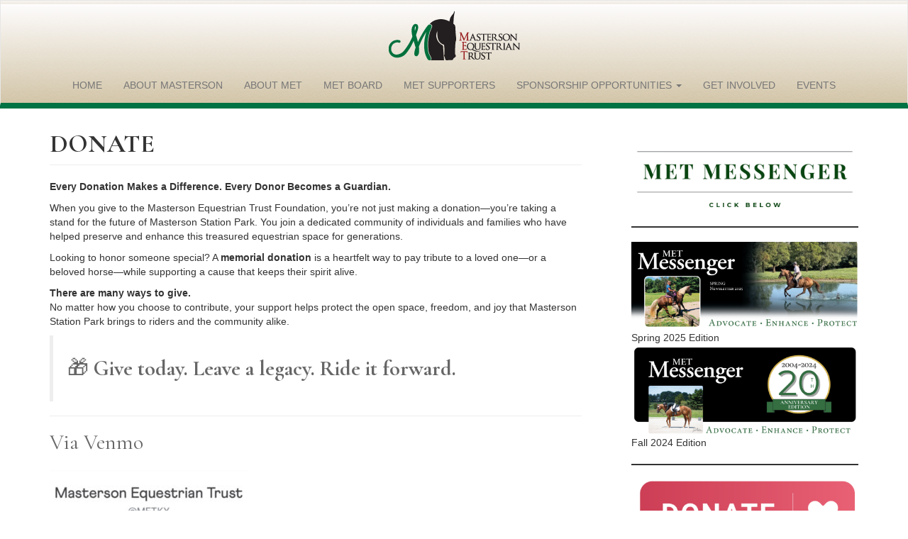

--- FILE ---
content_type: text/html; charset=UTF-8
request_url: https://mastersonequestrian.org/donate/
body_size: 17136
content:
<!DOCTYPE html>
<html lang="en">
<head>
<meta charset="utf-8">
<meta http-equiv="X-UA-Compatible" content="IE=edge">
<meta name="viewport" content="width=device-width, initial-scale=1">
<meta property="og:site_name" content="" />
<meta property="og:title" content="DONATE | Masterson Equestrian Trust">
<meta property="og:description" content="Every Donation Makes a Difference. Every Donor Becomes a Guardian.
When you give to the Masterson Equestrian Trust Foundation, you’re not just making a donation—you’re taking a stand for the future of Masterson Station Park. You …" />
<meta property="og:type" content="article">
<meta property="og:image" content="https://mastersonequestrian.org/wp-content/themes/met-theme/imgs/fb-default.gif" />
<meta property="fb:admins" content="" />
<meta property="fb:page_id" content="" />
<title>
DONATE | Masterson Equestrian Trust</title>
<link rel="shortcut icon" href="https://mastersonequestrian.org/wp-content/themes/met-theme/imgs/favicon.ico">
<link rel="stylesheet" href="https://maxcdn.bootstrapcdn.com/bootstrap/3.3.7/css/bootstrap.min.css" integrity="sha384-BVYiiSIFeK1dGmJRAkycuHAHRg32OmUcww7on3RYdg4Va+PmSTsz/K68vbdEjh4u" crossorigin="anonymous">
<link href="https://use.fontawesome.com/releases/v5.0.6/css/all.css" rel="stylesheet">
<link href="https://mastersonequestrian.org/wp-content/themes/met-theme/style.css" rel="stylesheet">
<link href="https://fonts.googleapis.com/css?family=Cormorant+Garamond:400,700" rel="stylesheet">
<!--[if lt IE 9]>
<script src="https://oss.maxcdn.com/libs/html5shiv/3.7.0/html5shiv.js"></script>
<script src="https://oss.maxcdn.com/libs/respond.js/1.4.2/respond.min.js"></script>
<![endif]-->
<meta name='robots' content='max-image-preview:large' />
	<style>img:is([sizes="auto" i], [sizes^="auto," i]) { contain-intrinsic-size: 3000px 1500px }</style>
	<link rel="alternate" type="application/rss+xml" title="Masterson Equestrian Trust &raquo; Feed" href="https://mastersonequestrian.org/feed/" />
<link rel="alternate" type="application/rss+xml" title="Masterson Equestrian Trust &raquo; Comments Feed" href="https://mastersonequestrian.org/comments/feed/" />
<link rel="alternate" type="text/calendar" title="Masterson Equestrian Trust &raquo; iCal Feed" href="https://mastersonequestrian.org/events/?ical=1" />
<script type="text/javascript">
/* <![CDATA[ */
window._wpemojiSettings = {"baseUrl":"https:\/\/s.w.org\/images\/core\/emoji\/16.0.1\/72x72\/","ext":".png","svgUrl":"https:\/\/s.w.org\/images\/core\/emoji\/16.0.1\/svg\/","svgExt":".svg","source":{"concatemoji":"https:\/\/mastersonequestrian.org\/wp-includes\/js\/wp-emoji-release.min.js"}};
/*! This file is auto-generated */
!function(s,n){var o,i,e;function c(e){try{var t={supportTests:e,timestamp:(new Date).valueOf()};sessionStorage.setItem(o,JSON.stringify(t))}catch(e){}}function p(e,t,n){e.clearRect(0,0,e.canvas.width,e.canvas.height),e.fillText(t,0,0);var t=new Uint32Array(e.getImageData(0,0,e.canvas.width,e.canvas.height).data),a=(e.clearRect(0,0,e.canvas.width,e.canvas.height),e.fillText(n,0,0),new Uint32Array(e.getImageData(0,0,e.canvas.width,e.canvas.height).data));return t.every(function(e,t){return e===a[t]})}function u(e,t){e.clearRect(0,0,e.canvas.width,e.canvas.height),e.fillText(t,0,0);for(var n=e.getImageData(16,16,1,1),a=0;a<n.data.length;a++)if(0!==n.data[a])return!1;return!0}function f(e,t,n,a){switch(t){case"flag":return n(e,"\ud83c\udff3\ufe0f\u200d\u26a7\ufe0f","\ud83c\udff3\ufe0f\u200b\u26a7\ufe0f")?!1:!n(e,"\ud83c\udde8\ud83c\uddf6","\ud83c\udde8\u200b\ud83c\uddf6")&&!n(e,"\ud83c\udff4\udb40\udc67\udb40\udc62\udb40\udc65\udb40\udc6e\udb40\udc67\udb40\udc7f","\ud83c\udff4\u200b\udb40\udc67\u200b\udb40\udc62\u200b\udb40\udc65\u200b\udb40\udc6e\u200b\udb40\udc67\u200b\udb40\udc7f");case"emoji":return!a(e,"\ud83e\udedf")}return!1}function g(e,t,n,a){var r="undefined"!=typeof WorkerGlobalScope&&self instanceof WorkerGlobalScope?new OffscreenCanvas(300,150):s.createElement("canvas"),o=r.getContext("2d",{willReadFrequently:!0}),i=(o.textBaseline="top",o.font="600 32px Arial",{});return e.forEach(function(e){i[e]=t(o,e,n,a)}),i}function t(e){var t=s.createElement("script");t.src=e,t.defer=!0,s.head.appendChild(t)}"undefined"!=typeof Promise&&(o="wpEmojiSettingsSupports",i=["flag","emoji"],n.supports={everything:!0,everythingExceptFlag:!0},e=new Promise(function(e){s.addEventListener("DOMContentLoaded",e,{once:!0})}),new Promise(function(t){var n=function(){try{var e=JSON.parse(sessionStorage.getItem(o));if("object"==typeof e&&"number"==typeof e.timestamp&&(new Date).valueOf()<e.timestamp+604800&&"object"==typeof e.supportTests)return e.supportTests}catch(e){}return null}();if(!n){if("undefined"!=typeof Worker&&"undefined"!=typeof OffscreenCanvas&&"undefined"!=typeof URL&&URL.createObjectURL&&"undefined"!=typeof Blob)try{var e="postMessage("+g.toString()+"("+[JSON.stringify(i),f.toString(),p.toString(),u.toString()].join(",")+"));",a=new Blob([e],{type:"text/javascript"}),r=new Worker(URL.createObjectURL(a),{name:"wpTestEmojiSupports"});return void(r.onmessage=function(e){c(n=e.data),r.terminate(),t(n)})}catch(e){}c(n=g(i,f,p,u))}t(n)}).then(function(e){for(var t in e)n.supports[t]=e[t],n.supports.everything=n.supports.everything&&n.supports[t],"flag"!==t&&(n.supports.everythingExceptFlag=n.supports.everythingExceptFlag&&n.supports[t]);n.supports.everythingExceptFlag=n.supports.everythingExceptFlag&&!n.supports.flag,n.DOMReady=!1,n.readyCallback=function(){n.DOMReady=!0}}).then(function(){return e}).then(function(){var e;n.supports.everything||(n.readyCallback(),(e=n.source||{}).concatemoji?t(e.concatemoji):e.wpemoji&&e.twemoji&&(t(e.twemoji),t(e.wpemoji)))}))}((window,document),window._wpemojiSettings);
/* ]]> */
</script>
<link rel='stylesheet' id='sbr_styles-css' href='https://mastersonequestrian.org/wp-content/plugins/reviews-feed/assets/css/sbr-styles.min.css?ver=2.1.1' type='text/css' media='all' />
<link rel='stylesheet' id='sbi_styles-css' href='https://mastersonequestrian.org/wp-content/plugins/instagram-feed/css/sbi-styles.min.css?ver=6.9.1' type='text/css' media='all' />
<link rel='stylesheet' id='dashicons-css' href='https://mastersonequestrian.org/wp-includes/css/dashicons.min.css' type='text/css' media='all' />
<link rel='stylesheet' id='tec-variables-skeleton-css' href='https://mastersonequestrian.org/wp-content/plugins/event-tickets/common/build/css/variables-skeleton.css?ver=6.10.0' type='text/css' media='all' />
<link rel='stylesheet' id='tec-variables-full-css' href='https://mastersonequestrian.org/wp-content/plugins/event-tickets/common/build/css/variables-full.css?ver=6.10.0' type='text/css' media='all' />
<link rel='stylesheet' id='tribe-common-skeleton-style-css' href='https://mastersonequestrian.org/wp-content/plugins/event-tickets/common/build/css/common-skeleton.css?ver=6.10.0' type='text/css' media='all' />
<link rel='stylesheet' id='tribe-common-full-style-css' href='https://mastersonequestrian.org/wp-content/plugins/event-tickets/common/build/css/common-full.css?ver=6.10.0' type='text/css' media='all' />
<link rel='stylesheet' id='event-tickets-tickets-css-css' href='https://mastersonequestrian.org/wp-content/plugins/event-tickets/build/css/tickets-v1.css?ver=5.27.1' type='text/css' media='all' />
<link rel='stylesheet' id='event-tickets-tickets-rsvp-css-css' href='https://mastersonequestrian.org/wp-content/plugins/event-tickets/build/css/rsvp-v1.css?ver=5.27.1' type='text/css' media='all' />
<style id='wp-emoji-styles-inline-css' type='text/css'>

	img.wp-smiley, img.emoji {
		display: inline !important;
		border: none !important;
		box-shadow: none !important;
		height: 1em !important;
		width: 1em !important;
		margin: 0 0.07em !important;
		vertical-align: -0.1em !important;
		background: none !important;
		padding: 0 !important;
	}
</style>
<link rel='stylesheet' id='wp-block-library-css' href='https://mastersonequestrian.org/wp-includes/css/dist/block-library/style.min.css' type='text/css' media='all' />
<style id='classic-theme-styles-inline-css' type='text/css'>
/*! This file is auto-generated */
.wp-block-button__link{color:#fff;background-color:#32373c;border-radius:9999px;box-shadow:none;text-decoration:none;padding:calc(.667em + 2px) calc(1.333em + 2px);font-size:1.125em}.wp-block-file__button{background:#32373c;color:#fff;text-decoration:none}
</style>
<style id='global-styles-inline-css' type='text/css'>
:root{--wp--preset--aspect-ratio--square: 1;--wp--preset--aspect-ratio--4-3: 4/3;--wp--preset--aspect-ratio--3-4: 3/4;--wp--preset--aspect-ratio--3-2: 3/2;--wp--preset--aspect-ratio--2-3: 2/3;--wp--preset--aspect-ratio--16-9: 16/9;--wp--preset--aspect-ratio--9-16: 9/16;--wp--preset--color--black: #000000;--wp--preset--color--cyan-bluish-gray: #abb8c3;--wp--preset--color--white: #ffffff;--wp--preset--color--pale-pink: #f78da7;--wp--preset--color--vivid-red: #cf2e2e;--wp--preset--color--luminous-vivid-orange: #ff6900;--wp--preset--color--luminous-vivid-amber: #fcb900;--wp--preset--color--light-green-cyan: #7bdcb5;--wp--preset--color--vivid-green-cyan: #00d084;--wp--preset--color--pale-cyan-blue: #8ed1fc;--wp--preset--color--vivid-cyan-blue: #0693e3;--wp--preset--color--vivid-purple: #9b51e0;--wp--preset--gradient--vivid-cyan-blue-to-vivid-purple: linear-gradient(135deg,rgba(6,147,227,1) 0%,rgb(155,81,224) 100%);--wp--preset--gradient--light-green-cyan-to-vivid-green-cyan: linear-gradient(135deg,rgb(122,220,180) 0%,rgb(0,208,130) 100%);--wp--preset--gradient--luminous-vivid-amber-to-luminous-vivid-orange: linear-gradient(135deg,rgba(252,185,0,1) 0%,rgba(255,105,0,1) 100%);--wp--preset--gradient--luminous-vivid-orange-to-vivid-red: linear-gradient(135deg,rgba(255,105,0,1) 0%,rgb(207,46,46) 100%);--wp--preset--gradient--very-light-gray-to-cyan-bluish-gray: linear-gradient(135deg,rgb(238,238,238) 0%,rgb(169,184,195) 100%);--wp--preset--gradient--cool-to-warm-spectrum: linear-gradient(135deg,rgb(74,234,220) 0%,rgb(151,120,209) 20%,rgb(207,42,186) 40%,rgb(238,44,130) 60%,rgb(251,105,98) 80%,rgb(254,248,76) 100%);--wp--preset--gradient--blush-light-purple: linear-gradient(135deg,rgb(255,206,236) 0%,rgb(152,150,240) 100%);--wp--preset--gradient--blush-bordeaux: linear-gradient(135deg,rgb(254,205,165) 0%,rgb(254,45,45) 50%,rgb(107,0,62) 100%);--wp--preset--gradient--luminous-dusk: linear-gradient(135deg,rgb(255,203,112) 0%,rgb(199,81,192) 50%,rgb(65,88,208) 100%);--wp--preset--gradient--pale-ocean: linear-gradient(135deg,rgb(255,245,203) 0%,rgb(182,227,212) 50%,rgb(51,167,181) 100%);--wp--preset--gradient--electric-grass: linear-gradient(135deg,rgb(202,248,128) 0%,rgb(113,206,126) 100%);--wp--preset--gradient--midnight: linear-gradient(135deg,rgb(2,3,129) 0%,rgb(40,116,252) 100%);--wp--preset--font-size--small: 13px;--wp--preset--font-size--medium: 20px;--wp--preset--font-size--large: 36px;--wp--preset--font-size--x-large: 42px;--wp--preset--spacing--20: 0.44rem;--wp--preset--spacing--30: 0.67rem;--wp--preset--spacing--40: 1rem;--wp--preset--spacing--50: 1.5rem;--wp--preset--spacing--60: 2.25rem;--wp--preset--spacing--70: 3.38rem;--wp--preset--spacing--80: 5.06rem;--wp--preset--shadow--natural: 6px 6px 9px rgba(0, 0, 0, 0.2);--wp--preset--shadow--deep: 12px 12px 50px rgba(0, 0, 0, 0.4);--wp--preset--shadow--sharp: 6px 6px 0px rgba(0, 0, 0, 0.2);--wp--preset--shadow--outlined: 6px 6px 0px -3px rgba(255, 255, 255, 1), 6px 6px rgba(0, 0, 0, 1);--wp--preset--shadow--crisp: 6px 6px 0px rgba(0, 0, 0, 1);}:where(.is-layout-flex){gap: 0.5em;}:where(.is-layout-grid){gap: 0.5em;}body .is-layout-flex{display: flex;}.is-layout-flex{flex-wrap: wrap;align-items: center;}.is-layout-flex > :is(*, div){margin: 0;}body .is-layout-grid{display: grid;}.is-layout-grid > :is(*, div){margin: 0;}:where(.wp-block-columns.is-layout-flex){gap: 2em;}:where(.wp-block-columns.is-layout-grid){gap: 2em;}:where(.wp-block-post-template.is-layout-flex){gap: 1.25em;}:where(.wp-block-post-template.is-layout-grid){gap: 1.25em;}.has-black-color{color: var(--wp--preset--color--black) !important;}.has-cyan-bluish-gray-color{color: var(--wp--preset--color--cyan-bluish-gray) !important;}.has-white-color{color: var(--wp--preset--color--white) !important;}.has-pale-pink-color{color: var(--wp--preset--color--pale-pink) !important;}.has-vivid-red-color{color: var(--wp--preset--color--vivid-red) !important;}.has-luminous-vivid-orange-color{color: var(--wp--preset--color--luminous-vivid-orange) !important;}.has-luminous-vivid-amber-color{color: var(--wp--preset--color--luminous-vivid-amber) !important;}.has-light-green-cyan-color{color: var(--wp--preset--color--light-green-cyan) !important;}.has-vivid-green-cyan-color{color: var(--wp--preset--color--vivid-green-cyan) !important;}.has-pale-cyan-blue-color{color: var(--wp--preset--color--pale-cyan-blue) !important;}.has-vivid-cyan-blue-color{color: var(--wp--preset--color--vivid-cyan-blue) !important;}.has-vivid-purple-color{color: var(--wp--preset--color--vivid-purple) !important;}.has-black-background-color{background-color: var(--wp--preset--color--black) !important;}.has-cyan-bluish-gray-background-color{background-color: var(--wp--preset--color--cyan-bluish-gray) !important;}.has-white-background-color{background-color: var(--wp--preset--color--white) !important;}.has-pale-pink-background-color{background-color: var(--wp--preset--color--pale-pink) !important;}.has-vivid-red-background-color{background-color: var(--wp--preset--color--vivid-red) !important;}.has-luminous-vivid-orange-background-color{background-color: var(--wp--preset--color--luminous-vivid-orange) !important;}.has-luminous-vivid-amber-background-color{background-color: var(--wp--preset--color--luminous-vivid-amber) !important;}.has-light-green-cyan-background-color{background-color: var(--wp--preset--color--light-green-cyan) !important;}.has-vivid-green-cyan-background-color{background-color: var(--wp--preset--color--vivid-green-cyan) !important;}.has-pale-cyan-blue-background-color{background-color: var(--wp--preset--color--pale-cyan-blue) !important;}.has-vivid-cyan-blue-background-color{background-color: var(--wp--preset--color--vivid-cyan-blue) !important;}.has-vivid-purple-background-color{background-color: var(--wp--preset--color--vivid-purple) !important;}.has-black-border-color{border-color: var(--wp--preset--color--black) !important;}.has-cyan-bluish-gray-border-color{border-color: var(--wp--preset--color--cyan-bluish-gray) !important;}.has-white-border-color{border-color: var(--wp--preset--color--white) !important;}.has-pale-pink-border-color{border-color: var(--wp--preset--color--pale-pink) !important;}.has-vivid-red-border-color{border-color: var(--wp--preset--color--vivid-red) !important;}.has-luminous-vivid-orange-border-color{border-color: var(--wp--preset--color--luminous-vivid-orange) !important;}.has-luminous-vivid-amber-border-color{border-color: var(--wp--preset--color--luminous-vivid-amber) !important;}.has-light-green-cyan-border-color{border-color: var(--wp--preset--color--light-green-cyan) !important;}.has-vivid-green-cyan-border-color{border-color: var(--wp--preset--color--vivid-green-cyan) !important;}.has-pale-cyan-blue-border-color{border-color: var(--wp--preset--color--pale-cyan-blue) !important;}.has-vivid-cyan-blue-border-color{border-color: var(--wp--preset--color--vivid-cyan-blue) !important;}.has-vivid-purple-border-color{border-color: var(--wp--preset--color--vivid-purple) !important;}.has-vivid-cyan-blue-to-vivid-purple-gradient-background{background: var(--wp--preset--gradient--vivid-cyan-blue-to-vivid-purple) !important;}.has-light-green-cyan-to-vivid-green-cyan-gradient-background{background: var(--wp--preset--gradient--light-green-cyan-to-vivid-green-cyan) !important;}.has-luminous-vivid-amber-to-luminous-vivid-orange-gradient-background{background: var(--wp--preset--gradient--luminous-vivid-amber-to-luminous-vivid-orange) !important;}.has-luminous-vivid-orange-to-vivid-red-gradient-background{background: var(--wp--preset--gradient--luminous-vivid-orange-to-vivid-red) !important;}.has-very-light-gray-to-cyan-bluish-gray-gradient-background{background: var(--wp--preset--gradient--very-light-gray-to-cyan-bluish-gray) !important;}.has-cool-to-warm-spectrum-gradient-background{background: var(--wp--preset--gradient--cool-to-warm-spectrum) !important;}.has-blush-light-purple-gradient-background{background: var(--wp--preset--gradient--blush-light-purple) !important;}.has-blush-bordeaux-gradient-background{background: var(--wp--preset--gradient--blush-bordeaux) !important;}.has-luminous-dusk-gradient-background{background: var(--wp--preset--gradient--luminous-dusk) !important;}.has-pale-ocean-gradient-background{background: var(--wp--preset--gradient--pale-ocean) !important;}.has-electric-grass-gradient-background{background: var(--wp--preset--gradient--electric-grass) !important;}.has-midnight-gradient-background{background: var(--wp--preset--gradient--midnight) !important;}.has-small-font-size{font-size: var(--wp--preset--font-size--small) !important;}.has-medium-font-size{font-size: var(--wp--preset--font-size--medium) !important;}.has-large-font-size{font-size: var(--wp--preset--font-size--large) !important;}.has-x-large-font-size{font-size: var(--wp--preset--font-size--x-large) !important;}
:where(.wp-block-post-template.is-layout-flex){gap: 1.25em;}:where(.wp-block-post-template.is-layout-grid){gap: 1.25em;}
:where(.wp-block-columns.is-layout-flex){gap: 2em;}:where(.wp-block-columns.is-layout-grid){gap: 2em;}
:root :where(.wp-block-pullquote){font-size: 1.5em;line-height: 1.6;}
</style>
<link rel='stylesheet' id='contact-form-7-css' href='https://mastersonequestrian.org/wp-content/plugins/contact-form-7/includes/css/styles.css?ver=6.1.4' type='text/css' media='all' />
<link rel='stylesheet' id='ctf_styles-css' href='https://mastersonequestrian.org/wp-content/plugins/custom-twitter-feeds/css/ctf-styles.min.css?ver=2.3.1' type='text/css' media='all' />
<link rel='stylesheet' id='wpsm_team_b-font-awesome-front-css' href='https://mastersonequestrian.org/wp-content/plugins/team-builder/assets/css/font-awesome/css/font-awesome.min.css' type='text/css' media='all' />
<link rel='stylesheet' id='wpsm_team_b_bootstrap-front-css' href='https://mastersonequestrian.org/wp-content/plugins/team-builder/assets/css/bootstrap-front.css' type='text/css' media='all' />
<link rel='stylesheet' id='wpsm_team_b_team-css' href='https://mastersonequestrian.org/wp-content/plugins/team-builder/assets/css/team.css' type='text/css' media='all' />
<link rel='stylesheet' id='wpsm_team_b_owl_carousel_min_css-css' href='https://mastersonequestrian.org/wp-content/plugins/team-builder/assets/css/owl.carousel.min.css' type='text/css' media='all' />
<link rel='stylesheet' id='event-tickets-rsvp-css' href='https://mastersonequestrian.org/wp-content/plugins/event-tickets/build/css/rsvp.css?ver=5.27.1' type='text/css' media='all' />
<link rel='stylesheet' id='event-tickets-tpp-css-css' href='https://mastersonequestrian.org/wp-content/plugins/event-tickets/build/css/tpp.css?ver=5.27.1' type='text/css' media='all' />
<script type="text/javascript" src="https://mastersonequestrian.org/wp-includes/js/jquery/jquery.min.js?ver=3.7.1" id="jquery-core-js"></script>
<script type="text/javascript" src="https://mastersonequestrian.org/wp-includes/js/jquery/jquery-migrate.min.js?ver=3.4.1" id="jquery-migrate-js"></script>
<script type="text/javascript" src="https://mastersonequestrian.org/wp-content/plugins/team-builder/assets/js/owl.carousel.min.js" id="wpsm_team_b_owl_carousel_min_js-js"></script>
<link rel="https://api.w.org/" href="https://mastersonequestrian.org/wp-json/" /><link rel="alternate" title="JSON" type="application/json" href="https://mastersonequestrian.org/wp-json/wp/v2/pages/307" /><link rel="EditURI" type="application/rsd+xml" title="RSD" href="https://mastersonequestrian.org/xmlrpc.php?rsd" />

<link rel="canonical" href="https://mastersonequestrian.org/donate/" />
<link rel='shortlink' href='https://mastersonequestrian.org/?p=307' />
<link rel="alternate" title="oEmbed (JSON)" type="application/json+oembed" href="https://mastersonequestrian.org/wp-json/oembed/1.0/embed?url=https%3A%2F%2Fmastersonequestrian.org%2Fdonate%2F" />
<link rel="alternate" title="oEmbed (XML)" type="text/xml+oembed" href="https://mastersonequestrian.org/wp-json/oembed/1.0/embed?url=https%3A%2F%2Fmastersonequestrian.org%2Fdonate%2F&#038;format=xml" />
<meta name="et-api-version" content="v1"><meta name="et-api-origin" content="https://mastersonequestrian.org"><link rel="https://theeventscalendar.com/" href="https://mastersonequestrian.org/wp-json/tribe/tickets/v1/" /><meta name="tec-api-version" content="v1"><meta name="tec-api-origin" content="https://mastersonequestrian.org"><link rel="alternate" href="https://mastersonequestrian.org/wp-json/tribe/events/v1/" /><meta name="generator" content="Powered by Slider Revolution 6.7.18 - responsive, Mobile-Friendly Slider Plugin for WordPress with comfortable drag and drop interface." />
<link rel="icon" href="https://mastersonequestrian.org/wp-content/uploads/2019/02/cropped-METLOGO-32x32.jpg" sizes="32x32" />
<link rel="icon" href="https://mastersonequestrian.org/wp-content/uploads/2019/02/cropped-METLOGO-192x192.jpg" sizes="192x192" />
<link rel="apple-touch-icon" href="https://mastersonequestrian.org/wp-content/uploads/2019/02/cropped-METLOGO-180x180.jpg" />
<meta name="msapplication-TileImage" content="https://mastersonequestrian.org/wp-content/uploads/2019/02/cropped-METLOGO-270x270.jpg" />
<script>function setREVStartSize(e){
			//window.requestAnimationFrame(function() {
				window.RSIW = window.RSIW===undefined ? window.innerWidth : window.RSIW;
				window.RSIH = window.RSIH===undefined ? window.innerHeight : window.RSIH;
				try {
					var pw = document.getElementById(e.c).parentNode.offsetWidth,
						newh;
					pw = pw===0 || isNaN(pw) || (e.l=="fullwidth" || e.layout=="fullwidth") ? window.RSIW : pw;
					e.tabw = e.tabw===undefined ? 0 : parseInt(e.tabw);
					e.thumbw = e.thumbw===undefined ? 0 : parseInt(e.thumbw);
					e.tabh = e.tabh===undefined ? 0 : parseInt(e.tabh);
					e.thumbh = e.thumbh===undefined ? 0 : parseInt(e.thumbh);
					e.tabhide = e.tabhide===undefined ? 0 : parseInt(e.tabhide);
					e.thumbhide = e.thumbhide===undefined ? 0 : parseInt(e.thumbhide);
					e.mh = e.mh===undefined || e.mh=="" || e.mh==="auto" ? 0 : parseInt(e.mh,0);
					if(e.layout==="fullscreen" || e.l==="fullscreen")
						newh = Math.max(e.mh,window.RSIH);
					else{
						e.gw = Array.isArray(e.gw) ? e.gw : [e.gw];
						for (var i in e.rl) if (e.gw[i]===undefined || e.gw[i]===0) e.gw[i] = e.gw[i-1];
						e.gh = e.el===undefined || e.el==="" || (Array.isArray(e.el) && e.el.length==0)? e.gh : e.el;
						e.gh = Array.isArray(e.gh) ? e.gh : [e.gh];
						for (var i in e.rl) if (e.gh[i]===undefined || e.gh[i]===0) e.gh[i] = e.gh[i-1];
											
						var nl = new Array(e.rl.length),
							ix = 0,
							sl;
						e.tabw = e.tabhide>=pw ? 0 : e.tabw;
						e.thumbw = e.thumbhide>=pw ? 0 : e.thumbw;
						e.tabh = e.tabhide>=pw ? 0 : e.tabh;
						e.thumbh = e.thumbhide>=pw ? 0 : e.thumbh;
						for (var i in e.rl) nl[i] = e.rl[i]<window.RSIW ? 0 : e.rl[i];
						sl = nl[0];
						for (var i in nl) if (sl>nl[i] && nl[i]>0) { sl = nl[i]; ix=i;}
						var m = pw>(e.gw[ix]+e.tabw+e.thumbw) ? 1 : (pw-(e.tabw+e.thumbw)) / (e.gw[ix]);
						newh =  (e.gh[ix] * m) + (e.tabh + e.thumbh);
					}
					var el = document.getElementById(e.c);
					if (el!==null && el) el.style.height = newh+"px";
					el = document.getElementById(e.c+"_wrapper");
					if (el!==null && el) {
						el.style.height = newh+"px";
						el.style.display = "block";
					}
				} catch(e){
					console.log("Failure at Presize of Slider:" + e)
				}
			//});
		  };</script>
</head>
<body class="wp-singular page-template-default page page-id-307 wp-theme-met-theme tribe-no-js tec-no-tickets-on-recurring tec-no-rsvp-on-recurring tribe-theme-met-theme">
<div id="header">

  <nav class="navbar navbar-default" role="navigation">
    <div class="container-fluid">
    <div class="logo"><a href="https://mastersonequestrian.org/"><img src="https://mastersonequestrian.org/wp-content/uploads/2018/02/logo.png" /></a></div>
      <div class="navbar-header">
        <button type="button" class="navbar-toggle collapsed" data-toggle="collapse" data-target="#header-collapse"> 
          <span class="sr-only">Toggle navigation</span> 
          <span class="icon-bar"></span> 
          <span class="icon-bar"></span> 
          <span class="icon-bar"></span> 
        </button>
        
      </div>
      <div class="collapse navbar-collapse" id="header-collapse">
        <ul id="top-navigation" class="nav navbar-nav"><li id="menu-item-966" class="menu-item menu-item-type-post_type menu-item-object-page menu-item-home menu-item-966"><a title="Home" href="https://mastersonequestrian.org/">Home</a></li>
<li id="menu-item-967" class="menu-item menu-item-type-post_type menu-item-object-page menu-item-967"><a title="About Masterson" href="https://mastersonequestrian.org/about-masterson/">About Masterson</a></li>
<li id="menu-item-968" class="menu-item menu-item-type-post_type menu-item-object-page menu-item-968"><a title="About MET" href="https://mastersonequestrian.org/about-met/">About MET</a></li>
<li id="menu-item-1270" class="menu-item menu-item-type-post_type menu-item-object-page menu-item-1270"><a title="MET Board" href="https://mastersonequestrian.org/about-met/board-members/">MET Board</a></li>
<li id="menu-item-969" class="menu-item menu-item-type-post_type menu-item-object-page menu-item-969"><a title="MET Supporters" href="https://mastersonequestrian.org/met-supporters/">MET Supporters</a></li>
<li id="menu-item-1090" class="menu-item menu-item-type-custom menu-item-object-custom menu-item-has-children menu-item-1090 dropdown"><a title="Sponsorship Opportunities" href="#" data-toggle="dropdown" class="dropdown-toggle" aria-haspopup="true">Sponsorship Opportunities <span class="caret"></span></a>
<ul role="menu" class=" dropdown-menu">
	<li id="menu-item-1077" class="menu-item menu-item-type-post_type menu-item-object-page menu-item-1077"><a title="Corporate Sponsorship Agreement" href="https://mastersonequestrian.org/corporate-sponsorship-agreement/">Corporate Sponsorship Agreement</a></li>
	<li id="menu-item-1849" class="menu-item menu-item-type-post_type menu-item-object-page menu-item-1849"><a title="YEH/NEH Championship Qualifier and Eventing Derby" href="https://mastersonequestrian.org/yeh-neh-championship-qualifier/">YEH/NEH Championship Qualifier and Eventing Derby</a></li>
	<li id="menu-item-1089" class="menu-item menu-item-type-post_type menu-item-object-page menu-item-1089"><a title="MET Benefit CT and Dressage Show" href="https://mastersonequestrian.org/ct-dressage-show/">MET Benefit CT and Dressage Show</a></li>
	<li id="menu-item-2168" class="menu-item menu-item-type-post_type menu-item-object-page menu-item-2168"><a title="Sayre School Sponsorship Opportunities" href="https://mastersonequestrian.org/sayre-school-sponsorship-opportunities/">Sayre School Sponsorship Opportunities</a></li>
	<li id="menu-item-1083" class="menu-item menu-item-type-post_type menu-item-object-page menu-item-1083"><a title="MET Benefit Hunter Pace" href="https://mastersonequestrian.org/hunter-pace-sponsorship-opportunities/">MET Benefit Hunter Pace</a></li>
	<li id="menu-item-1885" class="menu-item menu-item-type-post_type menu-item-object-page menu-item-1885"><a title="XC Jump Sponsorship" href="https://mastersonequestrian.org/xc-jump-sponsorship/">XC Jump Sponsorship</a></li>
</ul>
</li>
<li id="menu-item-970" class="menu-item menu-item-type-post_type menu-item-object-page menu-item-970"><a title="Get Involved" href="https://mastersonequestrian.org/get-involved/">Get Involved</a></li>
<li id="menu-item-1087" class="menu-item menu-item-type-custom menu-item-object-custom menu-item-1087"><a title="Events" href="https://mastersonequestrian.org/events/">Events</a></li>
</ul>        
      </div>
    </div>
  </nav>
  </div>
<div id="main-content">
  <div class="container"><div class="row">
  <div class="col-xs-12 col-sm-8">
    <div class="page">
            <h1 class="page-title">
        DONATE      </h1>
      <p data-start="85" data-end="155"><strong data-start="85" data-end="155">Every Donation Makes a Difference. Every Donor Becomes a Guardian.</strong></p>
<p data-start="157" data-end="459">When you give to the Masterson Equestrian Trust Foundation, you’re not just making a donation—you’re taking a stand for the future of Masterson Station Park. You join a dedicated community of individuals and families who have helped preserve and enhance this treasured equestrian space for generations.</p>
<p data-start="461" data-end="642">Looking to honor someone special? A <strong data-start="497" data-end="518">memorial donation</strong> is a heartfelt way to pay tribute to a loved one—or a beloved horse—while supporting a cause that keeps their spirit alive.</p>
<p data-start="644" data-end="848"><strong data-start="644" data-end="676">There are many ways to give.</strong><br data-start="676" data-end="679" />No matter how you choose to contribute, your support helps protect the open space, freedom, and joy that Masterson Station Park brings to riders and the community alike.</p>
<blockquote>
<h2 data-start="850" data-end="901">&#x1f381; <strong data-start="853" data-end="901">Give today. Leave a legacy. Ride it forward.</strong></h2>
</blockquote>
<hr />
<h2>Via Venmo</h2>
<p data-start="850" data-end="901"><img fetchpriority="high" decoding="async" class="alignnone wp-image-2223 size-medium" src="https://mastersonequestrian.org/wp-content/uploads/2025/05/IMG_4942-279x300.jpg" alt="" width="279" height="300" srcset="https://mastersonequestrian.org/wp-content/uploads/2025/05/IMG_4942-279x300.jpg 279w, https://mastersonequestrian.org/wp-content/uploads/2025/05/IMG_4942-768x825.jpg 768w, https://mastersonequestrian.org/wp-content/uploads/2025/05/IMG_4942-186x200.jpg 186w, https://mastersonequestrian.org/wp-content/uploads/2025/05/IMG_4942.jpg 814w" sizes="(max-width: 279px) 100vw, 279px" /></p>
<p>&nbsp;</p>
<h2><strong>Via PayPal</strong></h2>
<form action="https://www.paypal.com/cgi-bin/webscr" method="post" target="_top"><input name="cmd" type="hidden" value="_s-xclick" /><input name="hosted_button_id" type="hidden" value="K4JNGKK2WQ9V6" /><input alt="PayPal - The safer, easier way to pay online!" name="submit" src="https://www.paypalobjects.com/en_US/i/btn/btn_donateCC_LG.gif" type="image" /><img decoding="async" src="https://www.paypalobjects.com/en_US/i/scr/pixel.gif" alt="" width="1" height="1" border="0" /></form>
<p>&nbsp;</p>
<h2 data-start="76" data-end="128"><strong data-start="76" data-end="126">Ready to make a difference? It’s easy to give.</strong></h2>
<p data-start="130" data-end="214">Simply print and complete the <a href="https://mastersonequestrian.org/wp-content/uploads/2013/07/masterson-equestrian-trust-donation.pdf"><strong>donation</strong></a> form, then mail it with your contribution to:</p>
<p data-start="216" data-end="296"><strong data-start="216" data-end="257">Masterson Equestrian Trust Foundation</strong><br data-start="257" data-end="260" />PO Box 12042<br data-start="272" data-end="275" />Lexington, KY 40580</p>
<p data-start="298" data-end="405">Your generosity helps protect and enhance Masterson Station Park for all who ride, train, and dream here.</p>
<p data-start="407" data-end="453"><strong data-start="407" data-end="451">Thank you for being part of our mission!</strong></p>
          </div>
  </div>
    <div class="col-xs-12 col-sm-4">
    <div id="sidebar">  
      	    <ul>
		    <li>
<h2 class="wp-block-heading"></h2>
</li><li><div class="wp-block-image">
<figure class="aligncenter size-full"><img loading="lazy" decoding="async" width="834" height="250" src="https://mastersonequestrian.org/wp-content/uploads/2025/05/Screen-Shot-2025-05-22-at-11.22.26-AM.png" alt="" class="wp-image-2245" srcset="https://mastersonequestrian.org/wp-content/uploads/2025/05/Screen-Shot-2025-05-22-at-11.22.26-AM.png 834w, https://mastersonequestrian.org/wp-content/uploads/2025/05/Screen-Shot-2025-05-22-at-11.22.26-AM-300x90.png 300w, https://mastersonequestrian.org/wp-content/uploads/2025/05/Screen-Shot-2025-05-22-at-11.22.26-AM-768x230.png 768w, https://mastersonequestrian.org/wp-content/uploads/2025/05/Screen-Shot-2025-05-22-at-11.22.26-AM-200x60.png 200w" sizes="auto, (max-width: 834px) 100vw, 834px" /></figure></div></li><li>
<hr class="wp-block-separator has-alpha-channel-opacity"/>
</li><li>
<figure class="wp-block-image size-large"><a href="https://mastersonequestrian.org/flipbook/2025/metnewsletter/"><img loading="lazy" decoding="async" width="1024" height="401" src="https://mastersonequestrian.org/wp-content/uploads/2025/05/Screen-Shot-2025-05-22-at-10.56.30-AM-1024x401.png" alt="" class="wp-image-2243" srcset="https://mastersonequestrian.org/wp-content/uploads/2025/05/Screen-Shot-2025-05-22-at-10.56.30-AM-1024x401.png 1024w, https://mastersonequestrian.org/wp-content/uploads/2025/05/Screen-Shot-2025-05-22-at-10.56.30-AM-300x118.png 300w, https://mastersonequestrian.org/wp-content/uploads/2025/05/Screen-Shot-2025-05-22-at-10.56.30-AM-768x301.png 768w, https://mastersonequestrian.org/wp-content/uploads/2025/05/Screen-Shot-2025-05-22-at-10.56.30-AM-200x78.png 200w, https://mastersonequestrian.org/wp-content/uploads/2025/05/Screen-Shot-2025-05-22-at-10.56.30-AM.png 1362w" sizes="auto, (max-width: 1024px) 100vw, 1024px" /></a><figcaption class="wp-element-caption">Spring 2025 Edition</figcaption></figure>
</li><li>
<figure class="wp-block-image size-large is-resized"><a href="https://mastersonequestrian.org/flipbook/2024/metnewsletter/"><img loading="lazy" decoding="async" width="1024" height="407" src="https://mastersonequestrian.org/wp-content/uploads/2024/11/Screen-Shot-2024-11-07-at-10.04.20-AM-1024x407.png" alt="" class="wp-image-2133" srcset="https://mastersonequestrian.org/wp-content/uploads/2024/11/Screen-Shot-2024-11-07-at-10.04.20-AM-1024x407.png 1024w, https://mastersonequestrian.org/wp-content/uploads/2024/11/Screen-Shot-2024-11-07-at-10.04.20-AM-300x119.png 300w, https://mastersonequestrian.org/wp-content/uploads/2024/11/Screen-Shot-2024-11-07-at-10.04.20-AM-768x305.png 768w, https://mastersonequestrian.org/wp-content/uploads/2024/11/Screen-Shot-2024-11-07-at-10.04.20-AM-200x80.png 200w, https://mastersonequestrian.org/wp-content/uploads/2024/11/Screen-Shot-2024-11-07-at-10.04.20-AM.png 1494w" sizes="auto, (max-width: 1024px) 100vw, 1024px" /></a><figcaption class="wp-element-caption">Fall 2024 Edition</figcaption></figure>
</li><li><div class="wp-widget-group__inner-blocks">
<hr class="wp-block-separator has-alpha-channel-opacity"/>
</div></li><li><div class="wp-block-image">
<figure class="aligncenter size-large is-resized"><a href="https://mastersonequestrian.org/donate/"><img loading="lazy" decoding="async" width="1024" height="312" src="https://mastersonequestrian.org/wp-content/uploads/2025/05/Screen-Shot-2025-05-21-at-2.43.16-PM-1024x312.png" alt="" class="wp-image-2232" style="width:568px;height:auto" srcset="https://mastersonequestrian.org/wp-content/uploads/2025/05/Screen-Shot-2025-05-21-at-2.43.16-PM-1024x312.png 1024w, https://mastersonequestrian.org/wp-content/uploads/2025/05/Screen-Shot-2025-05-21-at-2.43.16-PM-300x92.png 300w, https://mastersonequestrian.org/wp-content/uploads/2025/05/Screen-Shot-2025-05-21-at-2.43.16-PM-768x234.png 768w, https://mastersonequestrian.org/wp-content/uploads/2025/05/Screen-Shot-2025-05-21-at-2.43.16-PM-200x61.png 200w, https://mastersonequestrian.org/wp-content/uploads/2025/05/Screen-Shot-2025-05-21-at-2.43.16-PM.png 1154w" sizes="auto, (max-width: 1024px) 100vw, 1024px" /></a></figure></div></li><li>
<hr class="wp-block-separator has-alpha-channel-opacity"/>
</li><div  class="tribe-compatibility-container" >
	<div
		 class="tribe-common tribe-events tribe-events-view tribe-events-view--widget-events-list tribe-events-widget" 		data-js="tribe-events-view"
		data-view-rest-url="https://mastersonequestrian.org/wp-json/tribe/views/v2/html"
		data-view-manage-url="1"
							data-view-breakpoint-pointer="43131c3b-e330-47b8-b5ca-419eff4e3a51"
			>
		<div class="tribe-events-widget-events-list">

			
			<script data-js="tribe-events-view-data" type="application/json">
	{"slug":"widget-events-list","prev_url":"","next_url":"","view_class":"Tribe\\Events\\Views\\V2\\Views\\Widgets\\Widget_List_View","view_slug":"widget-events-list","view_label":"View","view":null,"should_manage_url":true,"id":null,"alias-slugs":null,"title":"DONATE \u2013 Masterson Equestrian Trust","limit":"5","no_upcoming_events":false,"featured_events_only":false,"jsonld_enable":true,"tribe_is_list_widget":false,"admin_fields":{"title":{"label":"Title:","type":"text","parent_classes":"","classes":"","dependency":"","id":"widget-tribe-widget-events-list-2-title","name":"widget-tribe-widget-events-list[2][title]","options":[],"placeholder":"","value":null},"limit":{"label":"Show:","type":"number","default":5,"min":1,"max":10,"step":1,"parent_classes":"","classes":"","dependency":"","id":"widget-tribe-widget-events-list-2-limit","name":"widget-tribe-widget-events-list[2][limit]","options":[],"placeholder":"","value":null},"no_upcoming_events":{"label":"Hide this widget if there are no upcoming events.","type":"checkbox","parent_classes":"","classes":"","dependency":"","id":"widget-tribe-widget-events-list-2-no_upcoming_events","name":"widget-tribe-widget-events-list[2][no_upcoming_events]","options":[],"placeholder":"","value":null},"featured_events_only":{"label":"Limit to featured events only","type":"checkbox","parent_classes":"","classes":"","dependency":"","id":"widget-tribe-widget-events-list-2-featured_events_only","name":"widget-tribe-widget-events-list[2][featured_events_only]","options":[],"placeholder":"","value":null},"jsonld_enable":{"label":"Generate JSON-LD data","type":"checkbox","parent_classes":"","classes":"","dependency":"","id":"widget-tribe-widget-events-list-2-jsonld_enable","name":"widget-tribe-widget-events-list[2][jsonld_enable]","options":[],"placeholder":"","value":null}},"events":[],"url":"https:\/\/mastersonequestrian.org\/?post_type=tribe_events&eventDisplay=widget-events-list","url_event_date":false,"bar":{"keyword":"","date":""},"today":"2025-12-05 00:00:00","now":"2025-12-05 11:21:00","home_url":"https:\/\/mastersonequestrian.org","rest_url":"https:\/\/mastersonequestrian.org\/wp-json\/tribe\/views\/v2\/html","rest_method":"GET","rest_nonce":"","today_url":"https:\/\/mastersonequestrian.org\/?post_type=tribe_events&eventDisplay=widget-events-list&pagename=donate","today_title":"Click to select today's date","today_label":"Today","prev_label":"","next_label":"","date_formats":{"compact":"n\/j\/Y","month_and_year_compact":"n\/j\/Y","month_and_year":"F Y","time_range_separator":" - ","date_time_separator":" @ "},"messages":{"notice":["There are no upcoming events."]},"start_of_week":"0","header_title":"","header_title_element":"h1","content_title":"","breadcrumbs":[],"backlink":false,"before_events":"","after_events":"\n<!--\nThis calendar is powered by The Events Calendar.\nhttp:\/\/evnt.is\/18wn\n-->\n","display_events_bar":false,"disable_event_search":false,"live_refresh":true,"ical":{"display_link":true,"link":{"url":"https:\/\/mastersonequestrian.org\/?post_type=tribe_events&#038;eventDisplay=widget-events-list&#038;ical=1","text":"Export Events","title":"Use this to share calendar data with Google Calendar, Apple iCal and other compatible apps"}},"container_classes":["tribe-common","tribe-events","tribe-events-view","tribe-events-view--widget-events-list","tribe-events-widget"],"container_data":[],"is_past":false,"breakpoints":{"xsmall":500,"medium":768,"full":960},"breakpoint_pointer":"43131c3b-e330-47b8-b5ca-419eff4e3a51","is_initial_load":true,"public_views":{"list":{"view_class":"Tribe\\Events\\Views\\V2\\Views\\List_View","view_url":"https:\/\/mastersonequestrian.org\/events\/list\/","view_label":"List","aria_label":"Display Events in List View"},"month":{"view_class":"Tribe\\Events\\Views\\V2\\Views\\Month_View","view_url":"https:\/\/mastersonequestrian.org\/events\/month\/","view_label":"Month","aria_label":"Display Events in Month View"},"day":{"view_class":"Tribe\\Events\\Views\\V2\\Views\\Day_View","view_url":"https:\/\/mastersonequestrian.org\/events\/today\/","view_label":"Day","aria_label":"Display Events in Day View"}},"show_latest_past":false,"past":false,"compatibility_classes":["tribe-compatibility-container"],"view_more_text":"View Calendar","view_more_title":"View more events.","view_more_link":"https:\/\/mastersonequestrian.org\/events\/","widget_title":"Upcoming Events","hide_if_no_upcoming_events":false,"display":[],"subscribe_links":{"gcal":{"label":"Google Calendar","single_label":"Add to Google Calendar","visible":true,"block_slug":"hasGoogleCalendar"},"ical":{"label":"iCalendar","single_label":"Add to iCalendar","visible":true,"block_slug":"hasiCal"},"outlook-365":{"label":"Outlook 365","single_label":"Outlook 365","visible":true,"block_slug":"hasOutlook365"},"outlook-live":{"label":"Outlook Live","single_label":"Outlook Live","visible":true,"block_slug":"hasOutlookLive"},"ics":{"label":"Export .ics file","single_label":"Export .ics file","visible":true,"block_slug":null},"outlook-ics":{"label":"Export Outlook .ics file","single_label":"Export Outlook .ics file","visible":true,"block_slug":null}},"_context":{"slug":"widget-events-list"}}</script>

							<header class="tribe-events-widget-events-list__header">
					<h2 class="tribe-events-widget-events-list__header-title tribe-common-h6 tribe-common-h--alt">
						Upcoming Events					</h2>
				</header>
			
			
				<div  class="tribe-events-header__messages tribe-events-c-messages tribe-common-b2"  >
			<div class="tribe-events-c-messages__message tribe-events-c-messages__message--notice" tabindex="0" role="alert" aria-live="assertive">
			<svg
	 class="tribe-common-c-svgicon tribe-common-c-svgicon--messages-not-found tribe-events-c-messages__message-icon-svg" 	aria-hidden="true"
	viewBox="0 0 21 23"
	xmlns="http://www.w3.org/2000/svg"
>
	<g fill-rule="evenodd">
		<path d="M.5 2.5h20v20H.5z"/>
		<path stroke-linecap="round" d="M7.583 11.583l5.834 5.834m0-5.834l-5.834 5.834" class="tribe-common-c-svgicon__svg-stroke"/>
		<path stroke-linecap="round" d="M4.5.5v4m12-4v4"/>
		<path stroke-linecap="square" d="M.5 7.5h20"/>
	</g>
</svg>
<span class="tribe-common-a11y-visual-hide">
	Notice</span>
							<div
					 data-key="0" >
					There are no upcoming events.				</div>
					</div>
	</div>

					</div>
	</div>
</div>
<script class="tribe-events-breakpoints">
	( function () {
		var completed = false;

		function initBreakpoints() {
			if ( completed ) {
				// This was fired already and completed no need to attach to the event listener.
				document.removeEventListener( 'DOMContentLoaded', initBreakpoints );
				return;
			}

			if ( 'undefined' === typeof window.tribe ) {
				return;
			}

			if ( 'undefined' === typeof window.tribe.events ) {
				return;
			}

			if ( 'undefined' === typeof window.tribe.events.views ) {
				return;
			}

			if ( 'undefined' === typeof window.tribe.events.views.breakpoints ) {
				return;
			}

			if ( 'function' !== typeof (window.tribe.events.views.breakpoints.setup) ) {
				return;
			}

			var container = document.querySelectorAll( '[data-view-breakpoint-pointer="43131c3b-e330-47b8-b5ca-419eff4e3a51"]' );
			if ( ! container ) {
				return;
			}

			window.tribe.events.views.breakpoints.setup( container );
			completed = true;
			// This was fired already and completed no need to attach to the event listener.
			document.removeEventListener( 'DOMContentLoaded', initBreakpoints );
		}

		// Try to init the breakpoints right away.
		initBreakpoints();
		document.addEventListener( 'DOMContentLoaded', initBreakpoints );
	})();
</script>
<script data-js='tribe-events-view-nonce-data' type='application/json'>{"tvn1":"dbac13fcd6","tvn2":""}</script><li>
<hr class="wp-block-separator has-alpha-channel-opacity"/>
</li><li>
<figure class="wp-block-image size-large is-resized"><img loading="lazy" decoding="async" width="576" height="1024" src="https://mastersonequestrian.org/wp-content/uploads/2024/05/Untitled-design-13-Photoroom.png-Photoroom-576x1024.png" alt="" class="wp-image-1925" srcset="https://mastersonequestrian.org/wp-content/uploads/2024/05/Untitled-design-13-Photoroom.png-Photoroom-576x1024.png 576w, https://mastersonequestrian.org/wp-content/uploads/2024/05/Untitled-design-13-Photoroom.png-Photoroom-169x300.png 169w, https://mastersonequestrian.org/wp-content/uploads/2024/05/Untitled-design-13-Photoroom.png-Photoroom-113x200.png 113w, https://mastersonequestrian.org/wp-content/uploads/2024/05/Untitled-design-13-Photoroom.png-Photoroom.png 720w" sizes="auto, (max-width: 576px) 100vw, 576px" /></figure>
</li><li>
<h2 class="wp-block-heading"><a href="https://mastersonequestrian.org/wp-content/uploads/2024/12/MET-Survey-Report.docx">MET Facility User Survey</a></h2>
</li><li>
<figure class="wp-block-image"><a href="https://mastersonequestrian.org/wp-content/uploads/2024/12/MET-Survey-Report.docx"><img loading="lazy" decoding="async" width="1024" height="354" src="https://mastersonequestrian.org/wp-content/uploads/2020/01/Screen-Shot-2020-01-18-at-12.07.06-PM-2-1024x354.png" alt="" class="wp-image-1407"/></a></figure>
</li><li>
<figure class="wp-block-image"><img loading="lazy" decoding="async" width="1686" height="1341" src="https://mastersonequestrian.org/wp-content/uploads/2024/09/MET-Sign-e1725970379135.jpeg" alt="" class="wp-image-2107" srcset="https://mastersonequestrian.org/wp-content/uploads/2024/09/MET-Sign-e1725970379135.jpeg 1686w, https://mastersonequestrian.org/wp-content/uploads/2024/09/MET-Sign-e1725970379135-300x239.jpeg 300w, https://mastersonequestrian.org/wp-content/uploads/2024/09/MET-Sign-e1725970379135-1024x814.jpeg 1024w, https://mastersonequestrian.org/wp-content/uploads/2024/09/MET-Sign-e1725970379135-768x611.jpeg 768w, https://mastersonequestrian.org/wp-content/uploads/2024/09/MET-Sign-e1725970379135-1536x1222.jpeg 1536w, https://mastersonequestrian.org/wp-content/uploads/2024/09/MET-Sign-e1725970379135-200x159.jpeg 200w" sizes="auto, (max-width: 1686px) 100vw, 1686px" /></figure>
</li><li>
<p class="has-text-align-center"><a href="https://www.google.com/maps/place/Masterson+Station+Park/@38.1022015,-84.5515498,17z/data=!3m1!4b1!4m6!3m5!1s0x884243da3c192d85:0xb8ac71d9481c93e0!8m2!3d38.1022015!4d-84.5515498!16s%2Fm%2F0k5n_fh?entry=ttu&amp;g_ep=EgoyMDI0MDkwNC4wIKXMDSoASAFQAw%3D%3D"><strong> CLICK for directions! </strong></a><br><a href="https://www.google.com/maps/place/Masterson+Station+Park/@38.1022015,-84.5515498,17z/data=!3m1!4b1!4m6!3m5!1s0x884243da3c192d85:0xb8ac71d9481c93e0!8m2!3d38.1022015!4d-84.5515498!16s%2Fm%2F0k5n_fh?entry=ttu&amp;g_ep=EgoyMDI0MDkwNC4wIKXMDSoASAFQAw%3D%3D">3051 Leestown Rd, Lexington, Ky 40511</a></p>
</li><li>
<hr class="wp-block-separator has-alpha-channel-opacity"/>
</li>
		<li>
		<div class="sidebar-widget-title">Recent Posts</div>
		<ul>
											<li>
					<a href="https://mastersonequestrian.org/adjusting-your-horses-diet-for-seasonal-changes/">Adjusting Your Horse’s Diet for Seasonal Changes</a>
									</li>
											<li>
					<a href="https://mastersonequestrian.org/the-scoop-on-electrolytes-and-hydration/">The Scoop on Electrolytes and Hydration</a>
									</li>
											<li>
					<a href="https://mastersonequestrian.org/common-plants-poisonous-to-horses/">Common Plants Poisonous to Horses</a>
									</li>
											<li>
					<a href="https://mastersonequestrian.org/getting-ready-for-horse-show-season/">Getting Ready for Horse Show Season</a>
									</li>
											<li>
					<a href="https://mastersonequestrian.org/choke-in-horses-causes-and-solutions/">Choke in Horses – Causes and Solutions</a>
									</li>
					</ul>

		</li><li>
<h1 class="wp-block-heading">Notes From You</h1>
</li><li>
<hr class="wp-block-separator has-alpha-channel-opacity"/>
</li><li>
<figure class="wp-block-image size-large"><img loading="lazy" decoding="async" width="1024" height="698" src="https://mastersonequestrian.org/wp-content/uploads/2023/01/45611447_10156201894343043_338131131557740544_n-1024x698.jpeg" alt="" class="wp-image-1676" srcset="https://mastersonequestrian.org/wp-content/uploads/2023/01/45611447_10156201894343043_338131131557740544_n-1024x698.jpeg 1024w, https://mastersonequestrian.org/wp-content/uploads/2023/01/45611447_10156201894343043_338131131557740544_n-300x204.jpeg 300w, https://mastersonequestrian.org/wp-content/uploads/2023/01/45611447_10156201894343043_338131131557740544_n-768x523.jpeg 768w, https://mastersonequestrian.org/wp-content/uploads/2023/01/45611447_10156201894343043_338131131557740544_n-1536x1047.jpeg 1536w, https://mastersonequestrian.org/wp-content/uploads/2023/01/45611447_10156201894343043_338131131557740544_n-200x136.jpeg 200w, https://mastersonequestrian.org/wp-content/uploads/2023/01/45611447_10156201894343043_338131131557740544_n.jpeg 1966w" sizes="auto, (max-width: 1024px) 100vw, 1024px" /></figure>
</li><li>
<hr class="wp-block-separator has-alpha-channel-opacity"/>
</li><li>
<h4 class="wp-block-heading">Become a Friend&nbsp;of&nbsp;MET&nbsp;today!</h4>
</li><li>
<hr class="wp-block-separator has-alpha-channel-opacity"/>
</li><li>
<figure class="wp-block-image size-large"><img loading="lazy" decoding="async" width="1024" height="692" src="https://mastersonequestrian.org/wp-content/uploads/2023/01/33527180_10155822238113043_6223923875562913792_n-1024x692.jpeg" alt="" class="wp-image-1678" srcset="https://mastersonequestrian.org/wp-content/uploads/2023/01/33527180_10155822238113043_6223923875562913792_n-1024x692.jpeg 1024w, https://mastersonequestrian.org/wp-content/uploads/2023/01/33527180_10155822238113043_6223923875562913792_n-300x203.jpeg 300w, https://mastersonequestrian.org/wp-content/uploads/2023/01/33527180_10155822238113043_6223923875562913792_n-768x519.jpeg 768w, https://mastersonequestrian.org/wp-content/uploads/2023/01/33527180_10155822238113043_6223923875562913792_n-1536x1038.jpeg 1536w, https://mastersonequestrian.org/wp-content/uploads/2023/01/33527180_10155822238113043_6223923875562913792_n-200x135.jpeg 200w, https://mastersonequestrian.org/wp-content/uploads/2023/01/33527180_10155822238113043_6223923875562913792_n.jpeg 1746w" sizes="auto, (max-width: 1024px) 100vw, 1024px" /></figure>
</li><li>
<p><em><strong>Who</strong>&nbsp;<strong>are</strong><strong>&nbsp;</strong><strong>the</strong><strong>&nbsp;</strong><strong>Friends&nbsp;of Masterson</strong><strong>&nbsp;</strong><strong>Equestrian Trust</strong>?&nbsp; &nbsp; &nbsp; &nbsp; &nbsp; &nbsp; &nbsp; &nbsp; &nbsp;</em><br>Friends&nbsp;of Masterson&nbsp;Equestrian Trust (MET)&nbsp;are individuals, organizations and companies that support Masterson Equestrian Trust Foundation’s mission to&nbsp;improve, maintain&nbsp;and protect&nbsp;open space and&nbsp;equine facilities at Masterson Station Park.</p>
</li><li>
<p><em><strong>What</strong><strong>&nbsp;</strong><strong>will&nbsp;Friends&nbsp;of</strong><strong>&nbsp;</strong><strong>MET’s role be</strong>?&nbsp;&nbsp;</em><br>Friends&nbsp;of&nbsp;MET&nbsp;are willing to lend support, when called upon,&nbsp;to ensure that the equine facilities at&nbsp;Masterson&nbsp;Station Park&nbsp;remain&nbsp;available for use by&nbsp;all&nbsp;horse enthusiasts, from casual horse lover to professional horsemen and&nbsp;horsewomen.&nbsp;&nbsp;We share a common goal of ensuring the beautiful equine facilities and&nbsp;its open spaces&nbsp;will be around for future generations</p>
</li><li>
<p><em><strong>Why&nbsp;</strong><strong>should I become</strong><strong>&nbsp;</strong><strong>a&nbsp;Friend&nbsp;of&nbsp;MET</strong>?</em><br>To show support for the unique&nbsp;equine facilities at Masterson Station Park&nbsp;and be an advocate for the benefits that the park provides to the equestrian community in central Kentucky&nbsp;and across the State.</p>
</li><li>
<p><em><strong>How</strong><strong>&nbsp;</strong><strong>will the&nbsp;Friends&nbsp;of&nbsp;MET</strong><strong>&nbsp;</strong><strong>help the Park?</strong><strong>&nbsp;</strong></em><br>Friends&nbsp;of&nbsp;MET, when called upon,&nbsp;will&nbsp;help support the equine facilities at Masterson by communicating in various ways, with elected officials, the press and the general public&nbsp;regarding the need to protect&nbsp;and maintain Masterson Station Park as a fully accessible, free, safe facility for horse enthusiast from all over the State, the Region and the Country.</p>
</li><li>
<p><em><strong>When will&nbsp;Friends&nbsp;of&nbsp;MET</strong><strong>&nbsp;</strong><strong>act</strong>?&nbsp;</em><br>Friends&nbsp;of&nbsp;MET&nbsp;will offer ongoing support and be ready to take action when specific challenges arise.</p>
</li><li>
<p><em><strong>Where do&nbsp;Friends&nbsp;of&nbsp;MET</strong><strong>&nbsp;</strong><strong>come from?</strong>&nbsp;</em><br>Masterson Station Park and the Equestrian Facility is located in the heart of horse country in Lexington, KY, however, the facilities are utilized by horse enthusiasts from all over the state and many other nearby states. Anyone who uses or appreciates the Park is welcome.</p>
</li><li>
<p>For more information or to sign up to become a Friend of MET, contact Shelley Ryan at&nbsp;<a href="/cdn-cgi/l/email-protection" class="__cf_email__" data-cfemail="b2c1dad7deded7cbc5c0cbd3dcf2d5dfd3dbde9cd1dddf">[email&#160;protected]</a><strong>&nbsp;</strong></p>
</li>	    </ul>
          </div>
  </div></div>
  </div>
  </div>


  <div class="lshowcase-clear-both">&nbsp;</div><div class="lshowcase-logos "><div style='display:none;' class='lshowcase-wrap-carousel-0' ><div class="lshowcase-slide lshowcase-horizontal-slide"><a href='https://kppusa.com/' target='_blank' ><img src='https://mastersonequestrian.org/wp-content/uploads/2012/12/kentucky-performance-products-e1488849689416.png'  width='200'  height = '86'  alt='Kentucky Performance Products' title='' class='lshowcase-normal'  /></a></div><div class="lshowcase-slide lshowcase-horizontal-slide"><a href='http://www.mccauleybros.com/' target='_blank' ><img src='https://mastersonequestrian.org/wp-content/uploads/2017/02/McCauleys-an-Alltech-Company_Logo_Color-e1488303630760.jpg'  width='200'  height = '65'  alt='McCauley&#8217;s an Alltech Company' title='' class='lshowcase-normal'  /></a></div><div class="lshowcase-slide lshowcase-horizontal-slide"><a href='http://www.pmadv.com' target='_blank' ><img src='https://mastersonequestrian.org/wp-content/uploads/2017/02/PMADVLogo-e1488303659226.jpg'  width='200'  height = '53'  alt='PM Advertising' title='' class='lshowcase-normal'  /></a></div><div class="lshowcase-slide lshowcase-horizontal-slide"><a href='http://www.parkequinehospital.com/' target='_blank' ><img src='https://mastersonequestrian.org/wp-content/uploads/2022/07/Park-Equine-Hospital-Logo-e1658948672266.jpg'  width='141'  height = '100'  alt='Park Equine Hospital' title='' class='lshowcase-normal'  /></a></div><div class="lshowcase-slide lshowcase-horizontal-slide"><a href='https://www.tessutterback.com/' target='_blank' ><img src='https://mastersonequestrian.org/wp-content/uploads/2023/01/WhtieType_revised_logo.jpg'  width='200'  height = '88'  alt='Tess Utterback / Remax Creative Realty' title='' class='lshowcase-normal'  /></a></div><div class="lshowcase-slide lshowcase-horizontal-slide"><a href='https://www.tackshopoflexington.com/' target='_blank' ><img src='https://mastersonequestrian.org/wp-content/uploads/2024/01/TSOL_2-color_logo_F1.jpg'  width='200'  height = '103'  alt='The Tack Shop of Lexington' title='' class='lshowcase-normal'  /></a></div><div class="lshowcase-slide lshowcase-horizontal-slide"><a href='https://doclanes.com/' target='_blank' ><img src='https://mastersonequestrian.org/wp-content/uploads/2025/04/Color-Logo-no-bkg-large-1.jpg'  width='200'  height = '62'  alt='Doc Lane&#8217;s Veterinary Pharmacy' title='' class='lshowcase-normal'  /></a></div></div></div><div class="lshowcase-clear-both">&nbsp;</div>

  <div class="search-text">
    <div class="container">
      <div class="row text-center">

        <div class="form">
          <h4>SIGN UP FOR OUR NEWSLETTER</h4>
          <!-- Begin MailChimp Signup Form -->
          <link href="//cdn-images.mailchimp.com/embedcode/horizontal-slim-10_7.css" rel="stylesheet" type="text/css">
          <style type="text/css">
            #mc_embed_signup {
              background: #fff;
              clear: left;
              font: 14px Helvetica, Arial, sans-serif;
              width: 100%;
            }

            /* Add your own MailChimp form style overrides in your site stylesheet or in this style block.
	   We recommend moving this block and the preceding CSS link to the HEAD of your HTML file. */
          </style>
          <div id="mc_embed_signup">
            <form action="https://mastersonequestrian.us10.list-manage.com/subscribe/post?u=0d034416c32413216dee4a264&amp;id=76be0c6243" method="post" id="mc-embedded-subscribe-form" name="mc-embedded-subscribe-form" class="validate" target="_blank" novalidate>
              <div id="mc_embed_signup_scroll">

                <input type="email" value="" name="EMAIL" class="email" id="mce-EMAIL" placeholder="email address" required>
                <!-- real people should not fill this in and expect good things - do not remove this or risk form bot signups-->
                <div style="position: absolute; left: -5000px;" aria-hidden="true"><input type="text" name="b_0d034416c32413216dee4a264_76be0c6243" tabindex="-1" value=""></div>
                <div class="clear"><input type="submit" value="Subscribe" name="subscribe" id="mc-embedded-subscribe" class="button"></div>
              </div>
            </form>
          </div>

          <!--End mc_embed_signup-->
        </div>

      </div>
    </div>
  </div>

  <footer>
    <div class="container">
      <div class="row">

        <div class="col-md-3 col-sm-6 col-xs-12">
          <span class="logo"><img src="https://mastersonequestrian.org/wp-content/uploads/2018/02/logo.png" /></span>
          <div class="admin-url">              <a href="/enter_masterson">Login</a>
                      </div>
        </div>

        <div class="col-md-5 col-sm-6 col-xs-12">
          <div class="dropup"><ul id="footer-nav" class="menu"><span>Support MET</span><li id="menu-item-1870" class="menu-item menu-item-type-post_type menu-item-object-page menu-item-1870"><a title="MET Volunteer Form" href="https://mastersonequestrian.org/get-involved/volunteer-form/">MET Volunteer Form</a></li>
<li id="menu-item-1871" class="menu-item menu-item-type-post_type menu-item-object-page menu-item-1871"><a title="MET Supporters" href="https://mastersonequestrian.org/met-supporters/">MET Supporters</a></li>
<li id="menu-item-1874" class="menu-item menu-item-type-custom menu-item-object-custom menu-item-has-children menu-item-1874 dropdown"><a title="Sponsorship Opportunities" href="#" data-toggle="dropdown" class="dropdown-toggle" aria-haspopup="true">Sponsorship Opportunities <span class="caret"></span></a>
<ul role="menu" class=" dropdown-menu">
	<li id="menu-item-1873" class="menu-item menu-item-type-post_type menu-item-object-page menu-item-1873"><a title="Corporate Sponsorship Agreement" href="https://mastersonequestrian.org/corporate-sponsorship-agreement/">Corporate Sponsorship Agreement</a></li>
	<li id="menu-item-1875" class="menu-item menu-item-type-post_type menu-item-object-page menu-item-1875"><a title="YEH/NEH Championship Qualifier and Eventing Derby" href="https://mastersonequestrian.org/yeh-neh-championship-qualifier/">YEH/NEH Championship Qualifier and Eventing Derby</a></li>
	<li id="menu-item-1876" class="menu-item menu-item-type-post_type menu-item-object-page menu-item-1876"><a title="MET Benefit CT and Dressage Show" href="https://mastersonequestrian.org/ct-dressage-show/">MET Benefit CT and Dressage Show</a></li>
	<li id="menu-item-2167" class="menu-item menu-item-type-post_type menu-item-object-page menu-item-2167"><a title="Sayre School Sponsorship Opportunities" href="https://mastersonequestrian.org/sayre-school-sponsorship-opportunities/">Sayre School Sponsorship Opportunities</a></li>
	<li id="menu-item-1877" class="menu-item menu-item-type-post_type menu-item-object-page menu-item-1877"><a title="MET Benefit Hunter Pace" href="https://mastersonequestrian.org/hunter-pace-sponsorship-opportunities/">MET Benefit Hunter Pace</a></li>
	<li id="menu-item-1886" class="menu-item menu-item-type-post_type menu-item-object-page menu-item-1886"><a title="XC Jump Sponsorship" href="https://mastersonequestrian.org/xc-jump-sponsorship/">XC Jump Sponsorship</a></li>
</ul>
</li>
<li id="menu-item-1872" class="menu-item menu-item-type-post_type menu-item-object-page current-menu-item page_item page-item-307 current_page_item menu-item-1872 active"><a title="DONATE" href="https://mastersonequestrian.org/donate/">DONATE</a></li>
</ul></div>                  </div>

        <div class="col-md-4 col-sm-6 col-xs-12">
          <ul class="address">
            <span>Contact</span>

            <li>
              <i class="fa fa-map-marker" aria-hidden="true"></i> ADDRESS
              <p>Masterson Equestrian Trust Foundation<br>
                PO Box 12042<br>
                Lexington, KY 40580
              </p>
            </li>
            <li>
              <i class="fa fa-envelope" aria-hidden="true"></i> EMAIL
              <p><a href="/cdn-cgi/l/email-protection#3974584a4d5c4b4a56577c484c5c4a4d4b505857797e54585055175a5654"><span class="__cf_email__" data-cfemail="0a476b797e6f787965644f7b7f6f797e78636b644a4d676b636624696567">[email&#160;protected]</span></a></p>
            </li>
          </ul>
        </div>


      </div>
    </div>
  </footer>




  <script data-cfasync="false" src="/cdn-cgi/scripts/5c5dd728/cloudflare-static/email-decode.min.js"></script><script src="https://maxcdn.bootstrapcdn.com/bootstrap/3.3.7/js/bootstrap.min.js" integrity="sha384-Tc5IQib027qvyjSMfHjOMaLkfuWVxZxUPnCJA7l2mCWNIpG9mGCD8wGNIcPD7Txa" crossorigin="anonymous"></script>
  <script src="https://mastersonequestrian.org/wp-content/themes/met-theme/js/hoverintent.js"></script>
  </script>
  <script src="https://mastersonequestrian.org/wp-content/themes/met-theme/js/functions.js"></script>
  
		<script>
			window.RS_MODULES = window.RS_MODULES || {};
			window.RS_MODULES.modules = window.RS_MODULES.modules || {};
			window.RS_MODULES.waiting = window.RS_MODULES.waiting || [];
			window.RS_MODULES.defered = true;
			window.RS_MODULES.moduleWaiting = window.RS_MODULES.moduleWaiting || {};
			window.RS_MODULES.type = 'compiled';
		</script>
		<script type="speculationrules">
{"prefetch":[{"source":"document","where":{"and":[{"href_matches":"\/*"},{"not":{"href_matches":["\/wp-*.php","\/wp-admin\/*","\/wp-content\/uploads\/*","\/wp-content\/*","\/wp-content\/plugins\/*","\/wp-content\/themes\/met-theme\/*","\/*\\?(.+)"]}},{"not":{"selector_matches":"a[rel~=\"nofollow\"]"}},{"not":{"selector_matches":".no-prefetch, .no-prefetch a"}}]},"eagerness":"conservative"}]}
</script>
		<script>
		( function ( body ) {
			'use strict';
			body.className = body.className.replace( /\btribe-no-js\b/, 'tribe-js' );
		} )( document.body );
		</script>
		<!-- YouTube Feeds JS -->
<script type="text/javascript">

</script>
<!-- Instagram Feed JS -->
<script type="text/javascript">
var sbiajaxurl = "https://mastersonequestrian.org/wp-admin/admin-ajax.php";
</script>
<script> /* <![CDATA[ */var tribe_l10n_datatables = {"aria":{"sort_ascending":": activate to sort column ascending","sort_descending":": activate to sort column descending"},"length_menu":"Show _MENU_ entries","empty_table":"No data available in table","info":"Showing _START_ to _END_ of _TOTAL_ entries","info_empty":"Showing 0 to 0 of 0 entries","info_filtered":"(filtered from _MAX_ total entries)","zero_records":"No matching records found","search":"Search:","all_selected_text":"All items on this page were selected. ","select_all_link":"Select all pages","clear_selection":"Clear Selection.","pagination":{"all":"All","next":"Next","previous":"Previous"},"select":{"rows":{"0":"","_":": Selected %d rows","1":": Selected 1 row"}},"datepicker":{"dayNames":["Sunday","Monday","Tuesday","Wednesday","Thursday","Friday","Saturday"],"dayNamesShort":["Sun","Mon","Tue","Wed","Thu","Fri","Sat"],"dayNamesMin":["S","M","T","W","T","F","S"],"monthNames":["January","February","March","April","May","June","July","August","September","October","November","December"],"monthNamesShort":["January","February","March","April","May","June","July","August","September","October","November","December"],"monthNamesMin":["Jan","Feb","Mar","Apr","May","Jun","Jul","Aug","Sep","Oct","Nov","Dec"],"nextText":"Next","prevText":"Prev","currentText":"Today","closeText":"Done","today":"Today","clear":"Clear"},"registration_prompt":"There is unsaved attendee information. Are you sure you want to continue?"};/* ]]> */ </script><link rel='stylesheet' id='tribe-events-widgets-v2-events-list-skeleton-css' href='https://mastersonequestrian.org/wp-content/plugins/the-events-calendar/build/css/widget-events-list-skeleton.css?ver=6.15.12.2' type='text/css' media='all' />
<link rel='stylesheet' id='tribe-events-widgets-v2-events-list-full-css' href='https://mastersonequestrian.org/wp-content/plugins/the-events-calendar/build/css/widget-events-list-full.css?ver=6.15.12.2' type='text/css' media='all' />
<link rel='stylesheet' id='lshowcase-bxslider-style-css' href='https://mastersonequestrian.org/wp-content/plugins/logos-showcase/bxslider/jquery.bxslider.css' type='text/css' media='all' />
<link rel='stylesheet' id='lshowcase-main-style-css' href='https://mastersonequestrian.org/wp-content/plugins/logos-showcase/css/styles.css' type='text/css' media='all' />
<link rel='stylesheet' id='rs-plugin-settings-css' href='//mastersonequestrian.org/wp-content/plugins/revslider/sr6/assets/css/rs6.css?ver=6.7.18' type='text/css' media='all' />
<style id='rs-plugin-settings-inline-css' type='text/css'>
#rs-demo-id {}
</style>
<script type="text/javascript" src="https://mastersonequestrian.org/wp-content/plugins/event-tickets/common/build/js/user-agent.js?ver=da75d0bdea6dde3898df" id="tec-user-agent-js"></script>
<script type="text/javascript" src="https://mastersonequestrian.org/wp-content/plugins/event-tickets/build/js/rsvp.js?ver=dab7c1842d0b66486c7c" id="event-tickets-tickets-rsvp-js-js"></script>
<script type="text/javascript" src="https://mastersonequestrian.org/wp-content/plugins/event-tickets/build/js/ticket-details.js?ver=effdcbb0319e200f2e6a" id="event-tickets-details-js-js"></script>
<script type="text/javascript" src="https://mastersonequestrian.org/wp-includes/js/dist/hooks.min.js?ver=4d63a3d491d11ffd8ac6" id="wp-hooks-js"></script>
<script type="text/javascript" src="https://mastersonequestrian.org/wp-includes/js/dist/i18n.min.js?ver=5e580eb46a90c2b997e6" id="wp-i18n-js"></script>
<script type="text/javascript" id="wp-i18n-js-after">
/* <![CDATA[ */
wp.i18n.setLocaleData( { 'text direction\u0004ltr': [ 'ltr' ] } );
/* ]]> */
</script>
<script type="text/javascript" src="https://mastersonequestrian.org/wp-content/plugins/contact-form-7/includes/swv/js/index.js?ver=6.1.4" id="swv-js"></script>
<script type="text/javascript" id="contact-form-7-js-before">
/* <![CDATA[ */
var wpcf7 = {
    "api": {
        "root": "https:\/\/mastersonequestrian.org\/wp-json\/",
        "namespace": "contact-form-7\/v1"
    },
    "cached": 1
};
/* ]]> */
</script>
<script type="text/javascript" src="https://mastersonequestrian.org/wp-content/plugins/contact-form-7/includes/js/index.js?ver=6.1.4" id="contact-form-7-js"></script>
<script type="text/javascript" src="//mastersonequestrian.org/wp-content/plugins/revslider/sr6/assets/js/rbtools.min.js?ver=6.7.18" defer async id="tp-tools-js"></script>
<script type="text/javascript" src="//mastersonequestrian.org/wp-content/plugins/revslider/sr6/assets/js/rs6.min.js?ver=6.7.18" defer async id="revmin-js"></script>
<script type="text/javascript" id="event-tickets-rsvp-js-extra">
/* <![CDATA[ */
var tribe_tickets_rsvp_strings = {"attendee":"Attendee %1$s"};
/* ]]> */
</script>
<script type="text/javascript" src="https://mastersonequestrian.org/wp-content/plugins/event-tickets/build/js/rsvp.js?ver=5.27.1" id="event-tickets-rsvp-js"></script>
<script type="text/javascript" src="https://mastersonequestrian.org/wp-content/plugins/event-tickets/common/build/js/tribe-common.js?ver=9c44e11f3503a33e9540" id="tribe-common-js"></script>
<script type="text/javascript" src="https://mastersonequestrian.org/wp-content/plugins/event-tickets/common/build/js/utils/query-string.js?ver=694b0604b0c8eafed657" id="tribe-query-string-js"></script>
<script src='https://mastersonequestrian.org/wp-content/plugins/event-tickets/common/build/js/underscore-before.js'></script>
<script type="text/javascript" src="https://mastersonequestrian.org/wp-includes/js/underscore.min.js?ver=1.13.7" id="underscore-js"></script>
<script src='https://mastersonequestrian.org/wp-content/plugins/event-tickets/common/build/js/underscore-after.js'></script>
<script defer type="text/javascript" src="https://mastersonequestrian.org/wp-content/plugins/the-events-calendar/build/js/views/manager.js?ver=6ff3be8cc3be5b9c56e7" id="tribe-events-views-v2-manager-js"></script>
<script type="text/javascript" src="https://mastersonequestrian.org/wp-content/plugins/the-events-calendar/build/js/views/breakpoints.js?ver=4208de2df2852e0b91ec" id="tribe-events-views-v2-breakpoints-js"></script>
<script type="text/javascript" src="https://mastersonequestrian.org/wp-content/plugins/logos-showcase/bxslider/jquery.bxslider.min.js" id="lshowcase-bxslider-js"></script>
<script type="text/javascript" id="lshowcase-bxslider-individual-js-extra">
/* <![CDATA[ */
var lssliderparam = [{"divid":".lshowcase-wrap-carousel-0","auto":"true","pause":"4000","autohover":"false","ticker":"false","tickerhover":"false","useCSS":"true","autocontrols":"false","speed":"500","slidewidth":"200","slidemargin":"30","infiniteloop":"true","pager":"false","controls":"true","minslides":"1","maxslides":"0","moveslides":"1","mode":"horizontal","direction":"next"}];
/* ]]> */
</script>
<script type="text/javascript" src="https://mastersonequestrian.org/wp-content/plugins/logos-showcase/js/carousel.js" id="lshowcase-bxslider-individual-js"></script>
  <script defer src="https://static.cloudflareinsights.com/beacon.min.js/vcd15cbe7772f49c399c6a5babf22c1241717689176015" integrity="sha512-ZpsOmlRQV6y907TI0dKBHq9Md29nnaEIPlkf84rnaERnq6zvWvPUqr2ft8M1aS28oN72PdrCzSjY4U6VaAw1EQ==" data-cf-beacon='{"version":"2024.11.0","token":"3ae755fd6e124f1182dc53930fd4a0f5","r":1,"server_timing":{"name":{"cfCacheStatus":true,"cfEdge":true,"cfExtPri":true,"cfL4":true,"cfOrigin":true,"cfSpeedBrain":true},"location_startswith":null}}' crossorigin="anonymous"></script>
</body>

  </html>
<!-- Dynamic page generated in 0.399 seconds. -->
<!-- Cached page generated by WP-Super-Cache on 2025-12-05 11:21:00 -->

<!-- super cache -->

--- FILE ---
content_type: text/css
request_url: https://mastersonequestrian.org/wp-content/themes/met-theme/style.css
body_size: 2645
content:
/*
Theme Name: Bootstrap Enabled WordPress Theme
Theme URI: http://rafaelrobinson.com/
Description: Fully responsive bootstrap wordpress theme
Version: 1.0
Tags: Multi-Column, Responsive, Bootstrap
*/

/* ---------- REDEFINED HTML ---------- */
h1, .h1, h2, .h2, h3, .h3 {
  margin-top: 0px;
}
@font-face {
  font-family: Glyphicons Halflings;
  src: url(https://netdna.bootstrapcdn.com/bootstrap/3.0.0/fonts/glyphicons-halflings-regular.ttf);
}
h2 {
  font-family: 'Cormorant Garamond', serif;
  color: #666;
  margin: 20px 0px;
}

.img-responsive {
  margin: 20px 0px;
}
a {
  color: #981b1e;
}
a:hover {
  color: #007244;
}

/* ----------     HEADER     ---------- */
#header {
  
}

.navbar {
  margin-bottom: 0px;
  border-bottom: 4px solid #007244;
  border-radius: 0px;
  min-height: 146px;
  background: url(http://mastersonequestrian.org/wp-content/uploads/2018/02/menubg.png) repeat-x;
  text-transform: uppercase;
}
.logo {
  display: block;
  text-align: center;
  padding: 15px 0px 10px 0px;
  
}
.navbar .navbar-nav {
  display: inline-block;
  float: none;
  vertical-align: top;
}

.navbar .navbar-collapse {
  text-align: center;
}
.navbar-default .navbar-nav>.active>a, .navbar-default .navbar-nav>.active>a:focus, .navbar-default .navbar-nav>.active>a:hover {
    color: #FFF;
    background-color: #007244;
}
.tp-caption {
  text-shadow: 2px 2px 5px black;
  text-align: center;
}
#slide-1-layer-3 {
  text-shadow: 2px 2px 5px black;
  text-align: center!important;
}

.navbar-default .navbar-nav>.open>a, .navbar-default .navbar-nav>.open>a:focus, .navbar-default .navbar-nav>.open>a:hover {
  color: #FFF;
    background-color: #007244;
}


.dropdown-menu {
    position: absolute;
    top: 100%;
    left: 0;
    z-index: 1000;
    display: none;
    float: left;
    min-width: 160px;
    padding: 5px 0;
    margin: 2px 0 0;
    font-size: 14px;
    text-align: left;
    list-style: none;
    background-color: #007244;
    -webkit-background-clip: padding-box;
    background-clip: padding-box;
    border: none;
    border: none;
    border-radius: 4px;
    -webkit-box-shadow: 0 6px 12px rgba(0,0,0,.175);
    box-shadow: 0 6px 12px rgba(0,0,0,.175);
    color: #FFF;
}
.dropdown-menu>.active>a, .dropdown-menu>.active>a:focus, .dropdown-menu>.active>a:hover {
    color: #fff;
    text-decoration: none;
    background-color: #007244!important;
    outline: 0;
}
.dropdown-menu>li>a {
    display: block;
    padding: 3px 20px;
    clear: both;
    font-weight: 400;
    line-height: 1.42857143;
    color: #FFF;
    white-space: nowrap;
}


/* ----------  MAIN CONTENT  ---------- */
#main-content {
  padding-top: 30px;
  border-top: 4px solid #007244;
}

.page-title, .article-title {
  font-family: 'Cormorant Garamond', serif;
  text-transform: uppercase;
  font-weight: bold;
  border-bottom: 1px solid #EEE;
  padding-bottom: 10px;
  margin-bottom: 20px;
}


.page-id-62 h2, .page-id-55 h2, .page-id-14 h2 {
  border-bottom: 1px solid #EEE;
  padding-bottom: 10px;
  margin-bottom: 20px;
  font-family: 'Cormorant Garamond', serif;
  text-transform: uppercase;
  margin-top: 50px;
}
.page-id-62 .sponsors ul li, .page-id-55 .sponsors ul li, .page-id-14 .sponsors ul li {
  width: 50%!important;
  float: left!important;
}
.page-id-62 .sponsors ul, .page-id-55 .sponsors ul, .page-id-14 .sponsors ul {
  margin-bottom: 30px;
}

.page-id-55 .sponsors ul li em, .page-id-14 .sponsors ul li em {
  color: #007244;
  font-size: 11px;
}

.page h1 {
font-family: 'Cormorant Garamond', serif;
font-weight: bold;
}

.cta a {
  display: block;
  background: #007244;
  padding: 20px;
  margin-top: 20px;
  color: #FFF;
}
h2.cta {
  border: none!important;
}

.cols li {
   width: 50%!important;
  float: left!important;
}






/* ----------  COMMENTS BOX  ---------- */
ol.comment-list {
  margin: 30px 0px;
  padding: 0px;
  list-style-type: none;
}
ol.children {
  margin: 0px;
  padding: 0px;
  list-style-type: none;
}
ol.comment-list li {
  margin-bottom: 30px;
  padding-left: 52px;
  padding-bottom: 30px;
  position: relative;
  border-bottom: 1px solid #ddd;
}
ol.comment-list li:last-child {
  padding-bottom: 0;
  margin-bottom: 0;
  border-bottom: none
}
ol.comment-list li .avatar {
  top: 0;
  left: 0;
  position: absolute;
  border-radius: 50%;
}
ol.children {
  margin-top: 30px;
  padding-top: 30px;
  padding-left: 50px;
  border-top: 1px solid #DDD;
}
.comment-heading, .comment-form {
  margin-top: 0;
  margin-bottom: 30px;
}
.comment-form label {
  display: block;
}
.comment-metadata a {
  color: #888;
  font-size: 11px;
}
#cancel-comment-reply-link {
  color: #C00;
  font-size: 12px;
}
.form-allowed-tags code {
  white-space: normal;
}
.form-submit {
  display: none;
}

.wpcf7-form .wpcf7-text, .wpcf7-form textarea {
  width: 100%;
  padding: 10px;
  margin-top: 5px;
  border: 1px solid #CCC;
}
.wpcf7-form textarea {
  margin-bottom: 20px;
}
.wpcf7-form label {
  width: 100%;
}

.wpcf7-submit {
  padding: 10px 20px;
  font-size: 16px;
  text-transform: uppercase;
  margin-top: 20px;
  margin-bottom: 20px;
}
.small-gray {
  font-size: 12px;
  font-style: italic;
  color: #666;
}


/* ----------     SIDEBAR    ---------- */
#sidebar ul li ul{
}
#sidebar ul li {
  list-style-type: none;
}
.sidebar-widget-title {
  background: #007244;
  padding: 10px 0px 10px 20px;
  margin-bottom: 5px;
  color: #FFF;
  font-family: 'Cormorant Garamond', serif;
  text-transform: uppercase;
  font-size: 16px;
}

#sidebar ul li ul {
  margin-bottom: 25px;
}
#sidebar ul li ul li {
  list-style-type: square;
}


/* ----------     FOOTER     ---------- */
.lshowcase-logos {
  margin: 75px auto 0px auto!important;
}
.search-text{
	margin: 25px 0px 0px 0px;
	background-color: #333;
	padding: 30px 0px;
}
	
.search-text .input-search{
	height:45px;
	width:40%;
	padding-left:20px;
    color:#333;
} 

.search-text .btn-search, #mc_embed_signup .button, .wpcf7-submit {
    background: #981b1e!important;
    font-family:Roboto;
    border:none;
	color:#FFF;
	
}

.search-text h4{
    color: #FFF;
    font-weight: 700;
}

footer{
     /* Permalink - use to edit and share this gradient: http://colorzilla.com/gradient-editor/#e6decf+0,cbbc9d+100 */
background: #e6decf; /* Old browsers */
background: -moz-linear-gradient(top, #e6decf 0%, #cbbc9d 100%); /* FF3.6-15 */
background: -webkit-linear-gradient(top, #e6decf 0%,#cbbc9d 100%); /* Chrome10-25,Safari5.1-6 */
background: linear-gradient(to bottom, #e6decf 0%,#cbbc9d 100%); /* W3C, IE10+, FF16+, Chrome26+, Opera12+, Safari7+ */
filter: progid:DXImageTransform.Microsoft.gradient( startColorstr='#e6decf', endColorstr='#cbbc9d',GradientType=0 ); /* IE6-9 */
     padding:30px 0px;
     color: #FFF;
}	       

.logo{
    color:#FFF;
    font-weight:700;
    font-size:30px;
}

.address span , .menu span{
   color: #981b1e; 
   font-weight: bold; 
   border-bottom: 1px solid #333; 
   padding:10px 0px;
   display: block;
   text-transform: uppercase;
   font-size: 16px;
   letter-spacing: 3px;
}
 
.address li a , .menu li a{
    color:#333;
    letter-spacing: 3px;
    text-decoration:none;
    font-size:14px;
}

.address li, .menu li {
    margin:20px 0px;
    list-style: none;
    color: #981b1e!important;
    font-weight: bold;
}
.address li p, .menu li p {
  color: #333;
  font-weight: normal;
}

.address li a:hover , .menu li a:hover{
    color: #981b1e;
    -webkit-transition: all 1s ease-in-out;
    -moz-transition: all 1s ease-in-out;
    -o-transition: all 1s ease-in-out;
    transition: all 1s ease-in-out;
}

.address .fa{
    color: #981b1e;
    margin-right: 10px;
    font-size:18px;
}

#mc_embed_signup {
  background: none!important;
}

.admin-url {
  text-align: center;
}
.admin-url a {
  background: #981b1e;
  padding: 10px 20px;
  color: #FFF;
  display: block;
  max-width: 190px;
  margin: 25px auto 0px auto;
}
li.tribe-events-list-widget-events {
  list-style-type: disc!important;
  margin-bottom: 20px;
  
}
.tribe-list-widget h4 {
  padding: 0px;
  margin: -15px 0px 0px 0px;
  font-size: 14px;
}
.tribe-list-widget {
  margin-top: 25px;
}

#tribe-events .tribe-events-button, #tribe-events .tribe-events-button:hover, #tribe_events_filters_wrapper input[type=submit], .tribe-events-button, .tribe-events-button.tribe-active:hover, .tribe-events-button.tribe-inactive, .tribe-events-button:hover, .tribe-events-calendar td.tribe-events-present div[id*=tribe-events-daynum-], .tribe-events-calendar td.tribe-events-present div[id*=tribe-events-daynum-]>a {
    background-color: #007244!important;
}

.custom-html-widget {
  padding: 10px 0px;
}
#footer-nav .dropdown-menu li a {
  color: #FFF;
}
#footer-nav.menu li a.dropdown-toggle span {
  display: inline-block !important;
  padding: 0;
}

.tribe-events-widget-link {
      text-align: center;
    background: #EEE;
    max-width: 135px;
    margin: 0px auto;
    padding: 10px 20px;



/* ----------  MEDIA QUERIES ---------- */

/* Extra small devices (phones, less than 768px) */

/* Small devices (tablets, 768px and up) */
@media (min-width: 768px) {

.navbar-toggle {
  margin-top: -43px;
  background: #007244;
}
ul#top-navigation {
  width: 100%;
}
ul#top-navigation a {
  background: #FFF;
}
ul#top-navigation .active a {
  background: #007244;
}
.navbar-default .navbar-collapse, .navbar-default .navbar-form {
   border: none!important;
}
.navbar-default .navbar-toggle .icon-bar {
    background-color: #FFF;
}


.sidebar ul {
  margin-left: 0px;
  padding-left: 0px;
}

/* Medium devices (desktops, 992px and up) */
@media (min-width: 992px) {

}

/* Large devices (large desktops, 1200px and up) */
@media (min-width: 1200px) {

}


/* Large devices (large desktops, 1200px and up) */
@media (min-width: 1950px) {

}

--- FILE ---
content_type: application/javascript
request_url: https://mastersonequestrian.org/wp-content/themes/met-theme/js/functions.js
body_size: -351
content:
$(document).ready(function(){
  
});